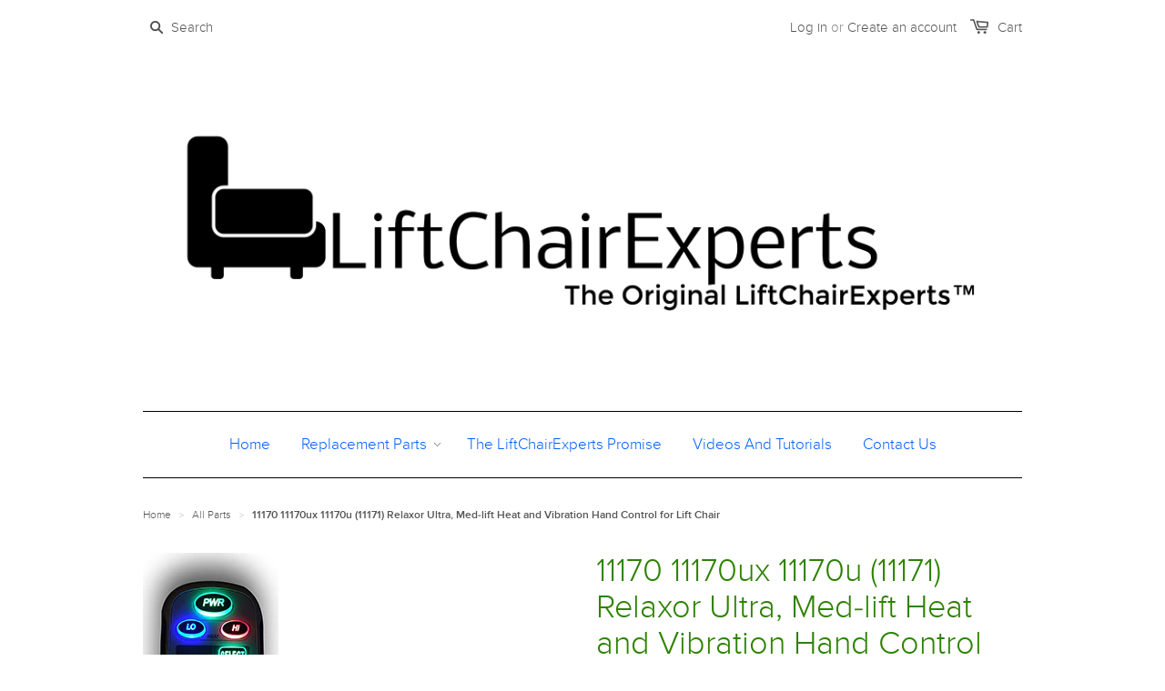

--- FILE ---
content_type: text/html; charset=utf-8
request_url: https://www.liftchairexperts.com/collections/all-parts/products/11170-11170ux-11170u-11171-relaxor-ultra-med-lift-heat-and-vibration-hand-control-for-lift-chair
body_size: 15922
content:
<!doctype html>
<!--[if lt IE 7]><html class="no-js ie6 oldie" lang="en"><![endif]-->
<!--[if IE 7]><html class="no-js ie7 oldie" lang="en"><![endif]-->
<!--[if IE 8]><html class="no-js ie8 oldie" lang="en"><![endif]-->
<!--[if gt IE 8]><!--><html class="no-js" lang="en"><!--<![endif]-->
<head>

  
  <link rel="shortcut icon" href="//www.liftchairexperts.com/cdn/shop/t/1/assets/favicon.png?v=120521134484774194481449864539" type="image/png" />
  

  <meta charset="utf-8" />
  <!--[if IE]><meta http-equiv='X-UA-Compatible' content='IE=edge,chrome=1' /><![endif]-->

  <title>
  11170 11170ux 11170u (11171) Relaxor Ultra, Med-lift Heat and Vibratio &ndash; LiftChairExperts
  </title>

  
  <meta name="description" content="This is a heat and vibration control only (does not operate the motors of the chair).  This 11170 Heat and Vibration hand control is used for most major Golden Lift Chairs and 95% of the time is exactly what you need for your Golden Technologies Lift Chair The control is also commonly used in Med Lift Chairs for the ma" />
  

  <meta name="viewport" content="width=device-width, initial-scale=1.0" />

  <link rel="canonical" href="https://www.liftchairexperts.com/products/11170-11170ux-11170u-11171-relaxor-ultra-med-lift-heat-and-vibration-hand-control-for-lift-chair" />

  


  <meta property="og:type" content="product" />
  <meta property="og:title" content="11170 11170ux 11170u (11171) Relaxor Ultra, Med-lift Heat and Vibration Hand Control for Lift Chair" />
  
  <meta property="og:image" content="http://www.liftchairexperts.com/cdn/shop/products/11170_Lit_SizeAdjust_for_frontpage_grande.png?v=1449972385" />
  <meta property="og:image:secure_url" content="https://www.liftchairexperts.com/cdn/shop/products/11170_Lit_SizeAdjust_for_frontpage_grande.png?v=1449972385" />
  
  <meta property="og:image" content="http://www.liftchairexperts.com/cdn/shop/products/11170_front_-_Copy_grande.jpg?v=1449972385" />
  <meta property="og:image:secure_url" content="https://www.liftchairexperts.com/cdn/shop/products/11170_front_-_Copy_grande.jpg?v=1449972385" />
  
  <meta property="og:image" content="http://www.liftchairexperts.com/cdn/shop/products/11170relaxor_-_Copy_grande.jpg?v=1449972385" />
  <meta property="og:image:secure_url" content="https://www.liftchairexperts.com/cdn/shop/products/11170relaxor_-_Copy_grande.jpg?v=1449972385" />
  
  <meta property="og:image" content="http://www.liftchairexperts.com/cdn/shop/products/11170_Back_Fotor_grande.jpg?v=1449972385" />
  <meta property="og:image:secure_url" content="https://www.liftchairexperts.com/cdn/shop/products/11170_Back_Fotor_grande.jpg?v=1449972385" />
  
  <meta property="og:price:amount" content="89.95" />
  <meta property="og:price:currency" content="USD" />



<meta property="og:description" content="This is a heat and vibration control only (does not operate the motors of the chair).  This 11170 Heat and Vibration hand control is used for most major Golden Lift Chairs and 95% of the time is exactly what you need for your Golden Technologies Lift Chair The control is also commonly used in Med Lift Chairs for the ma" />

<meta property="og:url" content="https://www.liftchairexperts.com/products/11170-11170ux-11170u-11171-relaxor-ultra-med-lift-heat-and-vibration-hand-control-for-lift-chair" />
<meta property="og:site_name" content="LiftChairExperts" />

  



  <meta name="twitter:site" content="@">


  <meta name="twitter:card" content="product">
  <meta name="twitter:title" content="11170 11170ux 11170u (11171) Relaxor Ultra, Med-lift Heat and Vibration Hand Control for Lift Chair">
  <meta name="twitter:description" content="This is a heat and vibration control only (does not operate the motors of the chair).  This 11170 Heat and Vibration hand control is used for most major Golden Lift Chairs and 95% of the time is exactly what you need for your Golden Technologies Lift Chair The control is also commonly used in Med Lift Chairs for the majority of their heat and massage Lift Chairs that have a separate control for the massage and another one for the chair lift The controller will have many different private label logos on it, but as long as the back say Model: 11170 OR 11170UX OR 11170U OR 11171, this is the correct heat and vibration lift chair or power recline chair remote for you This control has a total of 13 buttons Heat and Vibration Features Power button to turn">
  <meta name="twitter:image" content="https://www.liftchairexperts.com/cdn/shop/products/11170_Lit_SizeAdjust_for_frontpage_medium.png?v=1449972385">
  <meta name="twitter:image:width" content="240">
  <meta name="twitter:image:height" content="240">
  <meta name="twitter:label1" content="Price">
  <meta name="twitter:data1" content="$ 89.95 USD">
  
  <meta name="twitter:label2" content="Brand">
  <meta name="twitter:data2" content="Okin, Limoss, DeWert, TranQuilEase, Golden Technologies, Med Lift, Pride Mobility, Walmart Lift Chairs, Walgreens Lift Chairs, Etc...">
  


  <link rel="stylesheet" href="//maxcdn.bootstrapcdn.com/font-awesome/4.3.0/css/font-awesome.min.css">

  <link href="//www.liftchairexperts.com/cdn/shop/t/1/assets/styles.scss.css?v=48122129127031592931674769357" rel="stylesheet" type="text/css" media="all" />
  <link href="//www.liftchairexperts.com/cdn/shop/t/1/assets/social-buttons.scss.css?v=22330848448740997151674769357" rel="stylesheet" type="text/css" media="all" />

  
  
  <script src="//www.liftchairexperts.com/cdn/shop/t/1/assets/html5shiv.js?v=107268875627107148941430948200" type="text/javascript"></script>

  <script>window.performance && window.performance.mark && window.performance.mark('shopify.content_for_header.start');</script><meta id="shopify-digital-wallet" name="shopify-digital-wallet" content="/8578884/digital_wallets/dialog">
<meta name="shopify-checkout-api-token" content="7b3a04bd0dbf7496bf72133487ecdf51">
<meta id="in-context-paypal-metadata" data-shop-id="8578884" data-venmo-supported="true" data-environment="production" data-locale="en_US" data-paypal-v4="true" data-currency="USD">
<link rel="alternate" type="application/json+oembed" href="https://www.liftchairexperts.com/products/11170-11170ux-11170u-11171-relaxor-ultra-med-lift-heat-and-vibration-hand-control-for-lift-chair.oembed">
<script async="async" src="/checkouts/internal/preloads.js?locale=en-US"></script>
<link rel="preconnect" href="https://shop.app" crossorigin="anonymous">
<script async="async" src="https://shop.app/checkouts/internal/preloads.js?locale=en-US&shop_id=8578884" crossorigin="anonymous"></script>
<script id="shopify-features" type="application/json">{"accessToken":"7b3a04bd0dbf7496bf72133487ecdf51","betas":["rich-media-storefront-analytics"],"domain":"www.liftchairexperts.com","predictiveSearch":true,"shopId":8578884,"locale":"en"}</script>
<script>var Shopify = Shopify || {};
Shopify.shop = "liftchairexperts.myshopify.com";
Shopify.locale = "en";
Shopify.currency = {"active":"USD","rate":"1.0"};
Shopify.country = "US";
Shopify.theme = {"name":"launchpad-star","id":18069057,"schema_name":null,"schema_version":null,"theme_store_id":null,"role":"main"};
Shopify.theme.handle = "null";
Shopify.theme.style = {"id":null,"handle":null};
Shopify.cdnHost = "www.liftchairexperts.com/cdn";
Shopify.routes = Shopify.routes || {};
Shopify.routes.root = "/";</script>
<script type="module">!function(o){(o.Shopify=o.Shopify||{}).modules=!0}(window);</script>
<script>!function(o){function n(){var o=[];function n(){o.push(Array.prototype.slice.apply(arguments))}return n.q=o,n}var t=o.Shopify=o.Shopify||{};t.loadFeatures=n(),t.autoloadFeatures=n()}(window);</script>
<script>
  window.ShopifyPay = window.ShopifyPay || {};
  window.ShopifyPay.apiHost = "shop.app\/pay";
  window.ShopifyPay.redirectState = null;
</script>
<script id="shop-js-analytics" type="application/json">{"pageType":"product"}</script>
<script defer="defer" async type="module" src="//www.liftchairexperts.com/cdn/shopifycloud/shop-js/modules/v2/client.init-shop-cart-sync_C5BV16lS.en.esm.js"></script>
<script defer="defer" async type="module" src="//www.liftchairexperts.com/cdn/shopifycloud/shop-js/modules/v2/chunk.common_CygWptCX.esm.js"></script>
<script type="module">
  await import("//www.liftchairexperts.com/cdn/shopifycloud/shop-js/modules/v2/client.init-shop-cart-sync_C5BV16lS.en.esm.js");
await import("//www.liftchairexperts.com/cdn/shopifycloud/shop-js/modules/v2/chunk.common_CygWptCX.esm.js");

  window.Shopify.SignInWithShop?.initShopCartSync?.({"fedCMEnabled":true,"windoidEnabled":true});

</script>
<script>
  window.Shopify = window.Shopify || {};
  if (!window.Shopify.featureAssets) window.Shopify.featureAssets = {};
  window.Shopify.featureAssets['shop-js'] = {"shop-cart-sync":["modules/v2/client.shop-cart-sync_ZFArdW7E.en.esm.js","modules/v2/chunk.common_CygWptCX.esm.js"],"init-fed-cm":["modules/v2/client.init-fed-cm_CmiC4vf6.en.esm.js","modules/v2/chunk.common_CygWptCX.esm.js"],"shop-button":["modules/v2/client.shop-button_tlx5R9nI.en.esm.js","modules/v2/chunk.common_CygWptCX.esm.js"],"shop-cash-offers":["modules/v2/client.shop-cash-offers_DOA2yAJr.en.esm.js","modules/v2/chunk.common_CygWptCX.esm.js","modules/v2/chunk.modal_D71HUcav.esm.js"],"init-windoid":["modules/v2/client.init-windoid_sURxWdc1.en.esm.js","modules/v2/chunk.common_CygWptCX.esm.js"],"shop-toast-manager":["modules/v2/client.shop-toast-manager_ClPi3nE9.en.esm.js","modules/v2/chunk.common_CygWptCX.esm.js"],"init-shop-email-lookup-coordinator":["modules/v2/client.init-shop-email-lookup-coordinator_B8hsDcYM.en.esm.js","modules/v2/chunk.common_CygWptCX.esm.js"],"init-shop-cart-sync":["modules/v2/client.init-shop-cart-sync_C5BV16lS.en.esm.js","modules/v2/chunk.common_CygWptCX.esm.js"],"avatar":["modules/v2/client.avatar_BTnouDA3.en.esm.js"],"pay-button":["modules/v2/client.pay-button_FdsNuTd3.en.esm.js","modules/v2/chunk.common_CygWptCX.esm.js"],"init-customer-accounts":["modules/v2/client.init-customer-accounts_DxDtT_ad.en.esm.js","modules/v2/client.shop-login-button_C5VAVYt1.en.esm.js","modules/v2/chunk.common_CygWptCX.esm.js","modules/v2/chunk.modal_D71HUcav.esm.js"],"init-shop-for-new-customer-accounts":["modules/v2/client.init-shop-for-new-customer-accounts_ChsxoAhi.en.esm.js","modules/v2/client.shop-login-button_C5VAVYt1.en.esm.js","modules/v2/chunk.common_CygWptCX.esm.js","modules/v2/chunk.modal_D71HUcav.esm.js"],"shop-login-button":["modules/v2/client.shop-login-button_C5VAVYt1.en.esm.js","modules/v2/chunk.common_CygWptCX.esm.js","modules/v2/chunk.modal_D71HUcav.esm.js"],"init-customer-accounts-sign-up":["modules/v2/client.init-customer-accounts-sign-up_CPSyQ0Tj.en.esm.js","modules/v2/client.shop-login-button_C5VAVYt1.en.esm.js","modules/v2/chunk.common_CygWptCX.esm.js","modules/v2/chunk.modal_D71HUcav.esm.js"],"shop-follow-button":["modules/v2/client.shop-follow-button_Cva4Ekp9.en.esm.js","modules/v2/chunk.common_CygWptCX.esm.js","modules/v2/chunk.modal_D71HUcav.esm.js"],"checkout-modal":["modules/v2/client.checkout-modal_BPM8l0SH.en.esm.js","modules/v2/chunk.common_CygWptCX.esm.js","modules/v2/chunk.modal_D71HUcav.esm.js"],"lead-capture":["modules/v2/client.lead-capture_Bi8yE_yS.en.esm.js","modules/v2/chunk.common_CygWptCX.esm.js","modules/v2/chunk.modal_D71HUcav.esm.js"],"shop-login":["modules/v2/client.shop-login_D6lNrXab.en.esm.js","modules/v2/chunk.common_CygWptCX.esm.js","modules/v2/chunk.modal_D71HUcav.esm.js"],"payment-terms":["modules/v2/client.payment-terms_CZxnsJam.en.esm.js","modules/v2/chunk.common_CygWptCX.esm.js","modules/v2/chunk.modal_D71HUcav.esm.js"]};
</script>
<script>(function() {
  var isLoaded = false;
  function asyncLoad() {
    if (isLoaded) return;
    isLoaded = true;
    var urls = ["\/\/d1liekpayvooaz.cloudfront.net\/apps\/customizery\/customizery.js?shop=liftchairexperts.myshopify.com"];
    for (var i = 0; i < urls.length; i++) {
      var s = document.createElement('script');
      s.type = 'text/javascript';
      s.async = true;
      s.src = urls[i];
      var x = document.getElementsByTagName('script')[0];
      x.parentNode.insertBefore(s, x);
    }
  };
  if(window.attachEvent) {
    window.attachEvent('onload', asyncLoad);
  } else {
    window.addEventListener('load', asyncLoad, false);
  }
})();</script>
<script id="__st">var __st={"a":8578884,"offset":-25200,"reqid":"347738f2-e073-4666-bcc3-9a667b3d1267-1768736518","pageurl":"www.liftchairexperts.com\/collections\/all-parts\/products\/11170-11170ux-11170u-11171-relaxor-ultra-med-lift-heat-and-vibration-hand-control-for-lift-chair","u":"acef66a9e311","p":"product","rtyp":"product","rid":3681913153};</script>
<script>window.ShopifyPaypalV4VisibilityTracking = true;</script>
<script id="captcha-bootstrap">!function(){'use strict';const t='contact',e='account',n='new_comment',o=[[t,t],['blogs',n],['comments',n],[t,'customer']],c=[[e,'customer_login'],[e,'guest_login'],[e,'recover_customer_password'],[e,'create_customer']],r=t=>t.map((([t,e])=>`form[action*='/${t}']:not([data-nocaptcha='true']) input[name='form_type'][value='${e}']`)).join(','),a=t=>()=>t?[...document.querySelectorAll(t)].map((t=>t.form)):[];function s(){const t=[...o],e=r(t);return a(e)}const i='password',u='form_key',d=['recaptcha-v3-token','g-recaptcha-response','h-captcha-response',i],f=()=>{try{return window.sessionStorage}catch{return}},m='__shopify_v',_=t=>t.elements[u];function p(t,e,n=!1){try{const o=window.sessionStorage,c=JSON.parse(o.getItem(e)),{data:r}=function(t){const{data:e,action:n}=t;return t[m]||n?{data:e,action:n}:{data:t,action:n}}(c);for(const[e,n]of Object.entries(r))t.elements[e]&&(t.elements[e].value=n);n&&o.removeItem(e)}catch(o){console.error('form repopulation failed',{error:o})}}const l='form_type',E='cptcha';function T(t){t.dataset[E]=!0}const w=window,h=w.document,L='Shopify',v='ce_forms',y='captcha';let A=!1;((t,e)=>{const n=(g='f06e6c50-85a8-45c8-87d0-21a2b65856fe',I='https://cdn.shopify.com/shopifycloud/storefront-forms-hcaptcha/ce_storefront_forms_captcha_hcaptcha.v1.5.2.iife.js',D={infoText:'Protected by hCaptcha',privacyText:'Privacy',termsText:'Terms'},(t,e,n)=>{const o=w[L][v],c=o.bindForm;if(c)return c(t,g,e,D).then(n);var r;o.q.push([[t,g,e,D],n]),r=I,A||(h.body.append(Object.assign(h.createElement('script'),{id:'captcha-provider',async:!0,src:r})),A=!0)});var g,I,D;w[L]=w[L]||{},w[L][v]=w[L][v]||{},w[L][v].q=[],w[L][y]=w[L][y]||{},w[L][y].protect=function(t,e){n(t,void 0,e),T(t)},Object.freeze(w[L][y]),function(t,e,n,w,h,L){const[v,y,A,g]=function(t,e,n){const i=e?o:[],u=t?c:[],d=[...i,...u],f=r(d),m=r(i),_=r(d.filter((([t,e])=>n.includes(e))));return[a(f),a(m),a(_),s()]}(w,h,L),I=t=>{const e=t.target;return e instanceof HTMLFormElement?e:e&&e.form},D=t=>v().includes(t);t.addEventListener('submit',(t=>{const e=I(t);if(!e)return;const n=D(e)&&!e.dataset.hcaptchaBound&&!e.dataset.recaptchaBound,o=_(e),c=g().includes(e)&&(!o||!o.value);(n||c)&&t.preventDefault(),c&&!n&&(function(t){try{if(!f())return;!function(t){const e=f();if(!e)return;const n=_(t);if(!n)return;const o=n.value;o&&e.removeItem(o)}(t);const e=Array.from(Array(32),(()=>Math.random().toString(36)[2])).join('');!function(t,e){_(t)||t.append(Object.assign(document.createElement('input'),{type:'hidden',name:u})),t.elements[u].value=e}(t,e),function(t,e){const n=f();if(!n)return;const o=[...t.querySelectorAll(`input[type='${i}']`)].map((({name:t})=>t)),c=[...d,...o],r={};for(const[a,s]of new FormData(t).entries())c.includes(a)||(r[a]=s);n.setItem(e,JSON.stringify({[m]:1,action:t.action,data:r}))}(t,e)}catch(e){console.error('failed to persist form',e)}}(e),e.submit())}));const S=(t,e)=>{t&&!t.dataset[E]&&(n(t,e.some((e=>e===t))),T(t))};for(const o of['focusin','change'])t.addEventListener(o,(t=>{const e=I(t);D(e)&&S(e,y())}));const B=e.get('form_key'),M=e.get(l),P=B&&M;t.addEventListener('DOMContentLoaded',(()=>{const t=y();if(P)for(const e of t)e.elements[l].value===M&&p(e,B);[...new Set([...A(),...v().filter((t=>'true'===t.dataset.shopifyCaptcha))])].forEach((e=>S(e,t)))}))}(h,new URLSearchParams(w.location.search),n,t,e,['guest_login'])})(!0,!0)}();</script>
<script integrity="sha256-4kQ18oKyAcykRKYeNunJcIwy7WH5gtpwJnB7kiuLZ1E=" data-source-attribution="shopify.loadfeatures" defer="defer" src="//www.liftchairexperts.com/cdn/shopifycloud/storefront/assets/storefront/load_feature-a0a9edcb.js" crossorigin="anonymous"></script>
<script crossorigin="anonymous" defer="defer" src="//www.liftchairexperts.com/cdn/shopifycloud/storefront/assets/shopify_pay/storefront-65b4c6d7.js?v=20250812"></script>
<script data-source-attribution="shopify.dynamic_checkout.dynamic.init">var Shopify=Shopify||{};Shopify.PaymentButton=Shopify.PaymentButton||{isStorefrontPortableWallets:!0,init:function(){window.Shopify.PaymentButton.init=function(){};var t=document.createElement("script");t.src="https://www.liftchairexperts.com/cdn/shopifycloud/portable-wallets/latest/portable-wallets.en.js",t.type="module",document.head.appendChild(t)}};
</script>
<script data-source-attribution="shopify.dynamic_checkout.buyer_consent">
  function portableWalletsHideBuyerConsent(e){var t=document.getElementById("shopify-buyer-consent"),n=document.getElementById("shopify-subscription-policy-button");t&&n&&(t.classList.add("hidden"),t.setAttribute("aria-hidden","true"),n.removeEventListener("click",e))}function portableWalletsShowBuyerConsent(e){var t=document.getElementById("shopify-buyer-consent"),n=document.getElementById("shopify-subscription-policy-button");t&&n&&(t.classList.remove("hidden"),t.removeAttribute("aria-hidden"),n.addEventListener("click",e))}window.Shopify?.PaymentButton&&(window.Shopify.PaymentButton.hideBuyerConsent=portableWalletsHideBuyerConsent,window.Shopify.PaymentButton.showBuyerConsent=portableWalletsShowBuyerConsent);
</script>
<script data-source-attribution="shopify.dynamic_checkout.cart.bootstrap">document.addEventListener("DOMContentLoaded",(function(){function t(){return document.querySelector("shopify-accelerated-checkout-cart, shopify-accelerated-checkout")}if(t())Shopify.PaymentButton.init();else{new MutationObserver((function(e,n){t()&&(Shopify.PaymentButton.init(),n.disconnect())})).observe(document.body,{childList:!0,subtree:!0})}}));
</script>
<link id="shopify-accelerated-checkout-styles" rel="stylesheet" media="screen" href="https://www.liftchairexperts.com/cdn/shopifycloud/portable-wallets/latest/accelerated-checkout-backwards-compat.css" crossorigin="anonymous">
<style id="shopify-accelerated-checkout-cart">
        #shopify-buyer-consent {
  margin-top: 1em;
  display: inline-block;
  width: 100%;
}

#shopify-buyer-consent.hidden {
  display: none;
}

#shopify-subscription-policy-button {
  background: none;
  border: none;
  padding: 0;
  text-decoration: underline;
  font-size: inherit;
  cursor: pointer;
}

#shopify-subscription-policy-button::before {
  box-shadow: none;
}

      </style>

<script>window.performance && window.performance.mark && window.performance.mark('shopify.content_for_header.end');</script>

  <script src="//ajax.googleapis.com/ajax/libs/jquery/1.9.1/jquery.min.js" type="text/javascript"></script>
  <script src="//www.liftchairexperts.com/cdn/shop/t/1/assets/jquery-migrate-1.2.0.min.js?v=151440869064874006631430948201" type="text/javascript"></script>

  <script src="//www.liftchairexperts.com/cdn/shopifycloud/storefront/assets/themes_support/option_selection-b017cd28.js" type="text/javascript"></script>
  <script src="//www.liftchairexperts.com/cdn/shopifycloud/storefront/assets/themes_support/api.jquery-7ab1a3a4.js" type="text/javascript"></script>

  
  <script src="//www.liftchairexperts.com/cdn/shop/t/1/assets/scripts.js?v=51007149272763017151449704817" type="text/javascript"></script>
  <script src="//www.liftchairexperts.com/cdn/shop/t/1/assets/social-buttons.js?v=11321258142971877191430948204" type="text/javascript"></script>

<link href="https://monorail-edge.shopifysvc.com" rel="dns-prefetch">
<script>(function(){if ("sendBeacon" in navigator && "performance" in window) {try {var session_token_from_headers = performance.getEntriesByType('navigation')[0].serverTiming.find(x => x.name == '_s').description;} catch {var session_token_from_headers = undefined;}var session_cookie_matches = document.cookie.match(/_shopify_s=([^;]*)/);var session_token_from_cookie = session_cookie_matches && session_cookie_matches.length === 2 ? session_cookie_matches[1] : "";var session_token = session_token_from_headers || session_token_from_cookie || "";function handle_abandonment_event(e) {var entries = performance.getEntries().filter(function(entry) {return /monorail-edge.shopifysvc.com/.test(entry.name);});if (!window.abandonment_tracked && entries.length === 0) {window.abandonment_tracked = true;var currentMs = Date.now();var navigation_start = performance.timing.navigationStart;var payload = {shop_id: 8578884,url: window.location.href,navigation_start,duration: currentMs - navigation_start,session_token,page_type: "product"};window.navigator.sendBeacon("https://monorail-edge.shopifysvc.com/v1/produce", JSON.stringify({schema_id: "online_store_buyer_site_abandonment/1.1",payload: payload,metadata: {event_created_at_ms: currentMs,event_sent_at_ms: currentMs}}));}}window.addEventListener('pagehide', handle_abandonment_event);}}());</script>
<script id="web-pixels-manager-setup">(function e(e,d,r,n,o){if(void 0===o&&(o={}),!Boolean(null===(a=null===(i=window.Shopify)||void 0===i?void 0:i.analytics)||void 0===a?void 0:a.replayQueue)){var i,a;window.Shopify=window.Shopify||{};var t=window.Shopify;t.analytics=t.analytics||{};var s=t.analytics;s.replayQueue=[],s.publish=function(e,d,r){return s.replayQueue.push([e,d,r]),!0};try{self.performance.mark("wpm:start")}catch(e){}var l=function(){var e={modern:/Edge?\/(1{2}[4-9]|1[2-9]\d|[2-9]\d{2}|\d{4,})\.\d+(\.\d+|)|Firefox\/(1{2}[4-9]|1[2-9]\d|[2-9]\d{2}|\d{4,})\.\d+(\.\d+|)|Chrom(ium|e)\/(9{2}|\d{3,})\.\d+(\.\d+|)|(Maci|X1{2}).+ Version\/(15\.\d+|(1[6-9]|[2-9]\d|\d{3,})\.\d+)([,.]\d+|)( \(\w+\)|)( Mobile\/\w+|) Safari\/|Chrome.+OPR\/(9{2}|\d{3,})\.\d+\.\d+|(CPU[ +]OS|iPhone[ +]OS|CPU[ +]iPhone|CPU IPhone OS|CPU iPad OS)[ +]+(15[._]\d+|(1[6-9]|[2-9]\d|\d{3,})[._]\d+)([._]\d+|)|Android:?[ /-](13[3-9]|1[4-9]\d|[2-9]\d{2}|\d{4,})(\.\d+|)(\.\d+|)|Android.+Firefox\/(13[5-9]|1[4-9]\d|[2-9]\d{2}|\d{4,})\.\d+(\.\d+|)|Android.+Chrom(ium|e)\/(13[3-9]|1[4-9]\d|[2-9]\d{2}|\d{4,})\.\d+(\.\d+|)|SamsungBrowser\/([2-9]\d|\d{3,})\.\d+/,legacy:/Edge?\/(1[6-9]|[2-9]\d|\d{3,})\.\d+(\.\d+|)|Firefox\/(5[4-9]|[6-9]\d|\d{3,})\.\d+(\.\d+|)|Chrom(ium|e)\/(5[1-9]|[6-9]\d|\d{3,})\.\d+(\.\d+|)([\d.]+$|.*Safari\/(?![\d.]+ Edge\/[\d.]+$))|(Maci|X1{2}).+ Version\/(10\.\d+|(1[1-9]|[2-9]\d|\d{3,})\.\d+)([,.]\d+|)( \(\w+\)|)( Mobile\/\w+|) Safari\/|Chrome.+OPR\/(3[89]|[4-9]\d|\d{3,})\.\d+\.\d+|(CPU[ +]OS|iPhone[ +]OS|CPU[ +]iPhone|CPU IPhone OS|CPU iPad OS)[ +]+(10[._]\d+|(1[1-9]|[2-9]\d|\d{3,})[._]\d+)([._]\d+|)|Android:?[ /-](13[3-9]|1[4-9]\d|[2-9]\d{2}|\d{4,})(\.\d+|)(\.\d+|)|Mobile Safari.+OPR\/([89]\d|\d{3,})\.\d+\.\d+|Android.+Firefox\/(13[5-9]|1[4-9]\d|[2-9]\d{2}|\d{4,})\.\d+(\.\d+|)|Android.+Chrom(ium|e)\/(13[3-9]|1[4-9]\d|[2-9]\d{2}|\d{4,})\.\d+(\.\d+|)|Android.+(UC? ?Browser|UCWEB|U3)[ /]?(15\.([5-9]|\d{2,})|(1[6-9]|[2-9]\d|\d{3,})\.\d+)\.\d+|SamsungBrowser\/(5\.\d+|([6-9]|\d{2,})\.\d+)|Android.+MQ{2}Browser\/(14(\.(9|\d{2,})|)|(1[5-9]|[2-9]\d|\d{3,})(\.\d+|))(\.\d+|)|K[Aa][Ii]OS\/(3\.\d+|([4-9]|\d{2,})\.\d+)(\.\d+|)/},d=e.modern,r=e.legacy,n=navigator.userAgent;return n.match(d)?"modern":n.match(r)?"legacy":"unknown"}(),u="modern"===l?"modern":"legacy",c=(null!=n?n:{modern:"",legacy:""})[u],f=function(e){return[e.baseUrl,"/wpm","/b",e.hashVersion,"modern"===e.buildTarget?"m":"l",".js"].join("")}({baseUrl:d,hashVersion:r,buildTarget:u}),m=function(e){var d=e.version,r=e.bundleTarget,n=e.surface,o=e.pageUrl,i=e.monorailEndpoint;return{emit:function(e){var a=e.status,t=e.errorMsg,s=(new Date).getTime(),l=JSON.stringify({metadata:{event_sent_at_ms:s},events:[{schema_id:"web_pixels_manager_load/3.1",payload:{version:d,bundle_target:r,page_url:o,status:a,surface:n,error_msg:t},metadata:{event_created_at_ms:s}}]});if(!i)return console&&console.warn&&console.warn("[Web Pixels Manager] No Monorail endpoint provided, skipping logging."),!1;try{return self.navigator.sendBeacon.bind(self.navigator)(i,l)}catch(e){}var u=new XMLHttpRequest;try{return u.open("POST",i,!0),u.setRequestHeader("Content-Type","text/plain"),u.send(l),!0}catch(e){return console&&console.warn&&console.warn("[Web Pixels Manager] Got an unhandled error while logging to Monorail."),!1}}}}({version:r,bundleTarget:l,surface:e.surface,pageUrl:self.location.href,monorailEndpoint:e.monorailEndpoint});try{o.browserTarget=l,function(e){var d=e.src,r=e.async,n=void 0===r||r,o=e.onload,i=e.onerror,a=e.sri,t=e.scriptDataAttributes,s=void 0===t?{}:t,l=document.createElement("script"),u=document.querySelector("head"),c=document.querySelector("body");if(l.async=n,l.src=d,a&&(l.integrity=a,l.crossOrigin="anonymous"),s)for(var f in s)if(Object.prototype.hasOwnProperty.call(s,f))try{l.dataset[f]=s[f]}catch(e){}if(o&&l.addEventListener("load",o),i&&l.addEventListener("error",i),u)u.appendChild(l);else{if(!c)throw new Error("Did not find a head or body element to append the script");c.appendChild(l)}}({src:f,async:!0,onload:function(){if(!function(){var e,d;return Boolean(null===(d=null===(e=window.Shopify)||void 0===e?void 0:e.analytics)||void 0===d?void 0:d.initialized)}()){var d=window.webPixelsManager.init(e)||void 0;if(d){var r=window.Shopify.analytics;r.replayQueue.forEach((function(e){var r=e[0],n=e[1],o=e[2];d.publishCustomEvent(r,n,o)})),r.replayQueue=[],r.publish=d.publishCustomEvent,r.visitor=d.visitor,r.initialized=!0}}},onerror:function(){return m.emit({status:"failed",errorMsg:"".concat(f," has failed to load")})},sri:function(e){var d=/^sha384-[A-Za-z0-9+/=]+$/;return"string"==typeof e&&d.test(e)}(c)?c:"",scriptDataAttributes:o}),m.emit({status:"loading"})}catch(e){m.emit({status:"failed",errorMsg:(null==e?void 0:e.message)||"Unknown error"})}}})({shopId: 8578884,storefrontBaseUrl: "https://www.liftchairexperts.com",extensionsBaseUrl: "https://extensions.shopifycdn.com/cdn/shopifycloud/web-pixels-manager",monorailEndpoint: "https://monorail-edge.shopifysvc.com/unstable/produce_batch",surface: "storefront-renderer",enabledBetaFlags: ["2dca8a86"],webPixelsConfigList: [{"id":"85491767","eventPayloadVersion":"v1","runtimeContext":"LAX","scriptVersion":"1","type":"CUSTOM","privacyPurposes":["ANALYTICS"],"name":"Google Analytics tag (migrated)"},{"id":"shopify-app-pixel","configuration":"{}","eventPayloadVersion":"v1","runtimeContext":"STRICT","scriptVersion":"0450","apiClientId":"shopify-pixel","type":"APP","privacyPurposes":["ANALYTICS","MARKETING"]},{"id":"shopify-custom-pixel","eventPayloadVersion":"v1","runtimeContext":"LAX","scriptVersion":"0450","apiClientId":"shopify-pixel","type":"CUSTOM","privacyPurposes":["ANALYTICS","MARKETING"]}],isMerchantRequest: false,initData: {"shop":{"name":"LiftChairExperts","paymentSettings":{"currencyCode":"USD"},"myshopifyDomain":"liftchairexperts.myshopify.com","countryCode":"US","storefrontUrl":"https:\/\/www.liftchairexperts.com"},"customer":null,"cart":null,"checkout":null,"productVariants":[{"price":{"amount":89.95,"currencyCode":"USD"},"product":{"title":"11170 11170ux 11170u (11171) Relaxor Ultra, Med-lift Heat and Vibration Hand Control for Lift Chair","vendor":"Okin, Limoss, DeWert, TranQuilEase, Golden Technologies, Med Lift, Pride Mobility, Walmart Lift Chairs, Walgreens Lift Chairs, Etc...","id":"3681913153","untranslatedTitle":"11170 11170ux 11170u (11171) Relaxor Ultra, Med-lift Heat and Vibration Hand Control for Lift Chair","url":"\/products\/11170-11170ux-11170u-11171-relaxor-ultra-med-lift-heat-and-vibration-hand-control-for-lift-chair","type":"Lift Chair \/ Power Recline Couch Replacement Hand Control"},"id":"10750232705","image":{"src":"\/\/www.liftchairexperts.com\/cdn\/shop\/products\/11170_Lit_SizeAdjust_for_frontpage.png?v=1449972385"},"sku":"11170H\u0026M","title":"Default Title","untranslatedTitle":"Default Title"}],"purchasingCompany":null},},"https://www.liftchairexperts.com/cdn","fcfee988w5aeb613cpc8e4bc33m6693e112",{"modern":"","legacy":""},{"shopId":"8578884","storefrontBaseUrl":"https:\/\/www.liftchairexperts.com","extensionBaseUrl":"https:\/\/extensions.shopifycdn.com\/cdn\/shopifycloud\/web-pixels-manager","surface":"storefront-renderer","enabledBetaFlags":"[\"2dca8a86\"]","isMerchantRequest":"false","hashVersion":"fcfee988w5aeb613cpc8e4bc33m6693e112","publish":"custom","events":"[[\"page_viewed\",{}],[\"product_viewed\",{\"productVariant\":{\"price\":{\"amount\":89.95,\"currencyCode\":\"USD\"},\"product\":{\"title\":\"11170 11170ux 11170u (11171) Relaxor Ultra, Med-lift Heat and Vibration Hand Control for Lift Chair\",\"vendor\":\"Okin, Limoss, DeWert, TranQuilEase, Golden Technologies, Med Lift, Pride Mobility, Walmart Lift Chairs, Walgreens Lift Chairs, Etc...\",\"id\":\"3681913153\",\"untranslatedTitle\":\"11170 11170ux 11170u (11171) Relaxor Ultra, Med-lift Heat and Vibration Hand Control for Lift Chair\",\"url\":\"\/products\/11170-11170ux-11170u-11171-relaxor-ultra-med-lift-heat-and-vibration-hand-control-for-lift-chair\",\"type\":\"Lift Chair \/ Power Recline Couch Replacement Hand Control\"},\"id\":\"10750232705\",\"image\":{\"src\":\"\/\/www.liftchairexperts.com\/cdn\/shop\/products\/11170_Lit_SizeAdjust_for_frontpage.png?v=1449972385\"},\"sku\":\"11170H\u0026M\",\"title\":\"Default Title\",\"untranslatedTitle\":\"Default Title\"}}]]"});</script><script>
  window.ShopifyAnalytics = window.ShopifyAnalytics || {};
  window.ShopifyAnalytics.meta = window.ShopifyAnalytics.meta || {};
  window.ShopifyAnalytics.meta.currency = 'USD';
  var meta = {"product":{"id":3681913153,"gid":"gid:\/\/shopify\/Product\/3681913153","vendor":"Okin, Limoss, DeWert, TranQuilEase, Golden Technologies, Med Lift, Pride Mobility, Walmart Lift Chairs, Walgreens Lift Chairs, Etc...","type":"Lift Chair \/ Power Recline Couch Replacement Hand Control","handle":"11170-11170ux-11170u-11171-relaxor-ultra-med-lift-heat-and-vibration-hand-control-for-lift-chair","variants":[{"id":10750232705,"price":8995,"name":"11170 11170ux 11170u (11171) Relaxor Ultra, Med-lift Heat and Vibration Hand Control for Lift Chair","public_title":null,"sku":"11170H\u0026M"}],"remote":false},"page":{"pageType":"product","resourceType":"product","resourceId":3681913153,"requestId":"347738f2-e073-4666-bcc3-9a667b3d1267-1768736518"}};
  for (var attr in meta) {
    window.ShopifyAnalytics.meta[attr] = meta[attr];
  }
</script>
<script class="analytics">
  (function () {
    var customDocumentWrite = function(content) {
      var jquery = null;

      if (window.jQuery) {
        jquery = window.jQuery;
      } else if (window.Checkout && window.Checkout.$) {
        jquery = window.Checkout.$;
      }

      if (jquery) {
        jquery('body').append(content);
      }
    };

    var hasLoggedConversion = function(token) {
      if (token) {
        return document.cookie.indexOf('loggedConversion=' + token) !== -1;
      }
      return false;
    }

    var setCookieIfConversion = function(token) {
      if (token) {
        var twoMonthsFromNow = new Date(Date.now());
        twoMonthsFromNow.setMonth(twoMonthsFromNow.getMonth() + 2);

        document.cookie = 'loggedConversion=' + token + '; expires=' + twoMonthsFromNow;
      }
    }

    var trekkie = window.ShopifyAnalytics.lib = window.trekkie = window.trekkie || [];
    if (trekkie.integrations) {
      return;
    }
    trekkie.methods = [
      'identify',
      'page',
      'ready',
      'track',
      'trackForm',
      'trackLink'
    ];
    trekkie.factory = function(method) {
      return function() {
        var args = Array.prototype.slice.call(arguments);
        args.unshift(method);
        trekkie.push(args);
        return trekkie;
      };
    };
    for (var i = 0; i < trekkie.methods.length; i++) {
      var key = trekkie.methods[i];
      trekkie[key] = trekkie.factory(key);
    }
    trekkie.load = function(config) {
      trekkie.config = config || {};
      trekkie.config.initialDocumentCookie = document.cookie;
      var first = document.getElementsByTagName('script')[0];
      var script = document.createElement('script');
      script.type = 'text/javascript';
      script.onerror = function(e) {
        var scriptFallback = document.createElement('script');
        scriptFallback.type = 'text/javascript';
        scriptFallback.onerror = function(error) {
                var Monorail = {
      produce: function produce(monorailDomain, schemaId, payload) {
        var currentMs = new Date().getTime();
        var event = {
          schema_id: schemaId,
          payload: payload,
          metadata: {
            event_created_at_ms: currentMs,
            event_sent_at_ms: currentMs
          }
        };
        return Monorail.sendRequest("https://" + monorailDomain + "/v1/produce", JSON.stringify(event));
      },
      sendRequest: function sendRequest(endpointUrl, payload) {
        // Try the sendBeacon API
        if (window && window.navigator && typeof window.navigator.sendBeacon === 'function' && typeof window.Blob === 'function' && !Monorail.isIos12()) {
          var blobData = new window.Blob([payload], {
            type: 'text/plain'
          });

          if (window.navigator.sendBeacon(endpointUrl, blobData)) {
            return true;
          } // sendBeacon was not successful

        } // XHR beacon

        var xhr = new XMLHttpRequest();

        try {
          xhr.open('POST', endpointUrl);
          xhr.setRequestHeader('Content-Type', 'text/plain');
          xhr.send(payload);
        } catch (e) {
          console.log(e);
        }

        return false;
      },
      isIos12: function isIos12() {
        return window.navigator.userAgent.lastIndexOf('iPhone; CPU iPhone OS 12_') !== -1 || window.navigator.userAgent.lastIndexOf('iPad; CPU OS 12_') !== -1;
      }
    };
    Monorail.produce('monorail-edge.shopifysvc.com',
      'trekkie_storefront_load_errors/1.1',
      {shop_id: 8578884,
      theme_id: 18069057,
      app_name: "storefront",
      context_url: window.location.href,
      source_url: "//www.liftchairexperts.com/cdn/s/trekkie.storefront.cd680fe47e6c39ca5d5df5f0a32d569bc48c0f27.min.js"});

        };
        scriptFallback.async = true;
        scriptFallback.src = '//www.liftchairexperts.com/cdn/s/trekkie.storefront.cd680fe47e6c39ca5d5df5f0a32d569bc48c0f27.min.js';
        first.parentNode.insertBefore(scriptFallback, first);
      };
      script.async = true;
      script.src = '//www.liftchairexperts.com/cdn/s/trekkie.storefront.cd680fe47e6c39ca5d5df5f0a32d569bc48c0f27.min.js';
      first.parentNode.insertBefore(script, first);
    };
    trekkie.load(
      {"Trekkie":{"appName":"storefront","development":false,"defaultAttributes":{"shopId":8578884,"isMerchantRequest":null,"themeId":18069057,"themeCityHash":"9347787876463180404","contentLanguage":"en","currency":"USD","eventMetadataId":"1f93f6c6-e853-431c-8950-e066a658808d"},"isServerSideCookieWritingEnabled":true,"monorailRegion":"shop_domain","enabledBetaFlags":["65f19447"]},"Session Attribution":{},"S2S":{"facebookCapiEnabled":false,"source":"trekkie-storefront-renderer","apiClientId":580111}}
    );

    var loaded = false;
    trekkie.ready(function() {
      if (loaded) return;
      loaded = true;

      window.ShopifyAnalytics.lib = window.trekkie;

      var originalDocumentWrite = document.write;
      document.write = customDocumentWrite;
      try { window.ShopifyAnalytics.merchantGoogleAnalytics.call(this); } catch(error) {};
      document.write = originalDocumentWrite;

      window.ShopifyAnalytics.lib.page(null,{"pageType":"product","resourceType":"product","resourceId":3681913153,"requestId":"347738f2-e073-4666-bcc3-9a667b3d1267-1768736518","shopifyEmitted":true});

      var match = window.location.pathname.match(/checkouts\/(.+)\/(thank_you|post_purchase)/)
      var token = match? match[1]: undefined;
      if (!hasLoggedConversion(token)) {
        setCookieIfConversion(token);
        window.ShopifyAnalytics.lib.track("Viewed Product",{"currency":"USD","variantId":10750232705,"productId":3681913153,"productGid":"gid:\/\/shopify\/Product\/3681913153","name":"11170 11170ux 11170u (11171) Relaxor Ultra, Med-lift Heat and Vibration Hand Control for Lift Chair","price":"89.95","sku":"11170H\u0026M","brand":"Okin, Limoss, DeWert, TranQuilEase, Golden Technologies, Med Lift, Pride Mobility, Walmart Lift Chairs, Walgreens Lift Chairs, Etc...","variant":null,"category":"Lift Chair \/ Power Recline Couch Replacement Hand Control","nonInteraction":true,"remote":false},undefined,undefined,{"shopifyEmitted":true});
      window.ShopifyAnalytics.lib.track("monorail:\/\/trekkie_storefront_viewed_product\/1.1",{"currency":"USD","variantId":10750232705,"productId":3681913153,"productGid":"gid:\/\/shopify\/Product\/3681913153","name":"11170 11170ux 11170u (11171) Relaxor Ultra, Med-lift Heat and Vibration Hand Control for Lift Chair","price":"89.95","sku":"11170H\u0026M","brand":"Okin, Limoss, DeWert, TranQuilEase, Golden Technologies, Med Lift, Pride Mobility, Walmart Lift Chairs, Walgreens Lift Chairs, Etc...","variant":null,"category":"Lift Chair \/ Power Recline Couch Replacement Hand Control","nonInteraction":true,"remote":false,"referer":"https:\/\/www.liftchairexperts.com\/collections\/all-parts\/products\/11170-11170ux-11170u-11171-relaxor-ultra-med-lift-heat-and-vibration-hand-control-for-lift-chair"});
      }
    });


        var eventsListenerScript = document.createElement('script');
        eventsListenerScript.async = true;
        eventsListenerScript.src = "//www.liftchairexperts.com/cdn/shopifycloud/storefront/assets/shop_events_listener-3da45d37.js";
        document.getElementsByTagName('head')[0].appendChild(eventsListenerScript);

})();</script>
  <script>
  if (!window.ga || (window.ga && typeof window.ga !== 'function')) {
    window.ga = function ga() {
      (window.ga.q = window.ga.q || []).push(arguments);
      if (window.Shopify && window.Shopify.analytics && typeof window.Shopify.analytics.publish === 'function') {
        window.Shopify.analytics.publish("ga_stub_called", {}, {sendTo: "google_osp_migration"});
      }
      console.error("Shopify's Google Analytics stub called with:", Array.from(arguments), "\nSee https://help.shopify.com/manual/promoting-marketing/pixels/pixel-migration#google for more information.");
    };
    if (window.Shopify && window.Shopify.analytics && typeof window.Shopify.analytics.publish === 'function') {
      window.Shopify.analytics.publish("ga_stub_initialized", {}, {sendTo: "google_osp_migration"});
    }
  }
</script>
<script
  defer
  src="https://www.liftchairexperts.com/cdn/shopifycloud/perf-kit/shopify-perf-kit-3.0.4.min.js"
  data-application="storefront-renderer"
  data-shop-id="8578884"
  data-render-region="gcp-us-central1"
  data-page-type="product"
  data-theme-instance-id="18069057"
  data-theme-name=""
  data-theme-version=""
  data-monorail-region="shop_domain"
  data-resource-timing-sampling-rate="10"
  data-shs="true"
  data-shs-beacon="true"
  data-shs-export-with-fetch="true"
  data-shs-logs-sample-rate="1"
  data-shs-beacon-endpoint="https://www.liftchairexperts.com/api/collect"
></script>
</head>

<body>
  
  <!-- Qualaroo for liftchairexperts.com -->
  <!-- Paste this code right after the <body> tag on every page of your site. -->
  <script type="text/javascript">
    var _kiq = _kiq || [];
    (function(){
      setTimeout(function(){
      var d = document, f = d.getElementsByTagName('script')[0], s = d.createElement('script'); s.type = 'text/javascript';
      s.async = true; s.src = '//s3.amazonaws.com/ki.js/60646/dHQ.js'; f.parentNode.insertBefore(s, f);
      }, 1);
    })();
  </script>
  
  <!-- Begin toolbar -->
  <div class="toolbar-wrapper wrapper">
    <div class="toolbar span12 clearfix">
        <ul class="unstyled">

          
          <li class="search-field fl">
            <form class="search" action="/search">
              <input type="image" src="//www.liftchairexperts.com/cdn/shop/t/1/assets/icon-search.png?v=40425461764672569431430948201" alt="Go" id="go">
              <input type="text" name="q" class="search_box" placeholder="Search" value=""  />
            </form>
          </li>
          
          <li id="cart-target" class="toolbar-cart ">
            <a href="/cart" class="cart" title="Shopping Cart">
              <span class="icon-cart"></span>
              <span id="cart-count">0</span>
              Cart
            </a>
          </li>

          
  
    <li class="toolbar-customer">
      <a href="/account/login" id="customer_login_link">Log in</a>
      
      <span class="or">or</span>
      <a href="/account/register" id="customer_register_link">Create an account</a>
      
    </li>
  


          <li id="menu-toggle" class="menu-icon fl"><i class="fa fa-bars"></i>Menu</li>
        </ul>
    </div>
  </div>
  <!-- End toolbar -->

  <!-- Begin Mobile Nav -->
  <div class="row mobile-nav-wrapper">
    <nav class="mobile clearfix">
      <div class="flyout">
  <ul class="clearfix">
    
    
    <li>
      <a href="/" class=" navlink"><span>Home</span></a>
    </li>
    
    
    
    <li>
    <span class="more"><i class="fa fa-plus"></i></span>
      <a href="/collections/all" class=" navlink"><span>Replacement Parts</span></a>
      <ul class="sub-menu">
        
        <li><a href="/collections/all" class="   navlink">All Replacement Parts</a></li>
        
        <li><a href="/collections/hand-controls-and-button-controls" class="   navlink">Controllers</a></li>
        
        <li><a href="/collections/power-supply-transformers" class="   navlink">Power Supplies / Transformers</a></li>
        
        <li><a href="/collections/linear-actuator-motor-separate-parts" class=" last    navlink">Fix Your Linear Actuator (Motor)</a></li>
        
      </ul>
    </li>
    
    
    
    <li>
      <a href="/pages/frontpage" class=" navlink"><span>The LiftChairExperts Promise</span></a>
    </li>
    
    
    
    <li>
      <a href="/blogs/lift-chair-diagnostics" class=" navlink"><span>Videos And Tutorials</span></a>
    </li>
    
    
    
    <li>
      <a href="/pages/contact-us" class=" navlink"><span>Contact Us</span></a>
    </li>
    
    

    
      
        <li class="customer-links"><a href="/account/login" id="customer_login_link">Log in</a></li>
        
        <li class="customer-links"><a href="/account/register" id="customer_register_link">Create an account</a></li>
        
      
    

    <li class="search-field">
      <form class="search" action="/search" id="search">
        <input type="image" src="//www.liftchairexperts.com/cdn/shop/t/1/assets/icon-search.png?v=40425461764672569431430948201" alt="Go" id="go" class="go" />
        <input type="text" name="q" class="search_box" placeholder="Search" value="" />
      </form>
    </li>
  </ul>
</div>

    </nav>
  </div>
  <!-- End Mobile Nav -->

  <!-- Begin wrapper -->
  <div id="transparency" class="wrapper clearfix">
    <div class="row p0">

      <!-- Begin navigation -->
      

        <div class="span12 clearfix">
          <div class="logo">
            
            <h1><a href="/"><img src="//www.liftchairexperts.com/cdn/shop/t/1/assets/logo.png?v=47974090071866817711431070722" alt="LiftChairExperts" /></a></h1>
            
            
          </div>
        </div>
        <section id="nav" class="row p30">
          <div class="span12">
            <nav class="main">
              <ul class="horizontal unstyled clearfix">
  
  
  <li>
    <a href="/" class="">
      <span>Home</span></a>
  </li>
  
  
  
  <li class="dropdown"><a href="/collections/all" class="">
    <span>Replacement Parts</span></a>
    <ul class="dropdown">
      
      <li><a href="/collections/all">All Replacement Parts</a></li>
      
      <li><a href="/collections/hand-controls-and-button-controls">Controllers</a></li>
      
      <li><a href="/collections/power-supply-transformers">Power Supplies / Transformers</a></li>
      
      <li><a href="/collections/linear-actuator-motor-separate-parts">Fix Your Linear Actuator (Motor)</a></li>
      
    </ul>
  </li>
  
  
  
  <li>
    <a href="/pages/frontpage" class="">
      <span>The LiftChairExperts Promise</span></a>
  </li>
  
  
  
  <li>
    <a href="/blogs/lift-chair-diagnostics" class="">
      <span>Videos And Tutorials</span></a>
  </li>
  
  
  
  <li>
    <a href="/pages/contact-us" class="">
      <span>Contact Us</span></a>
  </li>
  
  
</ul>
            </nav> <!-- /.main -->
          </div>
        </section>

      
      <!-- End navigation -->

      <!-- Begin content-->
      <section id="content" class="clearfix">
        <div id="product" class="11170-11170ux-11170u-11171-relaxor-ultra-med-lift-heat-and-vibration-hand-control-for-lift-chair">
  
  <div class="row clearfix">
    
    
    <!-- Begin breadcrumb -->
    <div class="span12">
      <div class="breadcrumb clearfix">
        <span itemscope itemtype="http://data-vocabulary.org/Breadcrumb"><a href="https://www.liftchairexperts.com" title="LiftChairExperts" itemprop="url"><span itemprop="title">Home</span></a></span> 
        <span class="arrow-space">&#62;</span>
        <span itemscope itemtype="http://data-vocabulary.org/Breadcrumb">
          
            <a href="/collections/all-parts" title="All Parts">All Parts</a>
          
        </span>
        <span class="arrow-space">&#62;</span>
        <strong>11170 11170ux 11170u (11171) Relaxor Ultra, Med-lift Heat and Vibration Hand Control for Lift Chair</strong>
      </div>
    </div>
    <!-- End breadcrumb -->
    
    
    <!-- Begin product photos -->
    <div class="span6">
      
      <!-- Begin featured image -->
      <div class="image featured">
               
        
        
        <img src="//www.liftchairexperts.com/cdn/shop/products/11170_Lit_SizeAdjust_for_frontpage_1024x1024.png?v=1449972385" alt="11170 11170ux 11170u (11171) Relaxor Ultra, Med-lift Heat and Vibration Hand Control for Lift Chair" />
        
        
      </div>
      <!-- End product image -->

      
      <!-- Begin thumbnails -->
      <div class="thumbs clearfix" style="margin-left:-15px;">
        
        
        <div class="image span2">
          <a href="//www.liftchairexperts.com/cdn/shop/products/11170_Lit_SizeAdjust_for_frontpage_1024x1024.png?v=1449972385" class="cloud-zoom-gallery">
            <img src="//www.liftchairexperts.com/cdn/shop/products/11170_Lit_SizeAdjust_for_frontpage_medium.png?v=1449972385" alt="11170 11170ux 11170u (11171) Relaxor Ultra, Med-lift Heat and Vibration Hand Control for Lift Chair" />
          </a>
        </div>
        
        
        
        <div class="image span2">
          <a href="//www.liftchairexperts.com/cdn/shop/products/11170_front_-_Copy_1024x1024.jpg?v=1449972385" class="cloud-zoom-gallery">
            <img src="//www.liftchairexperts.com/cdn/shop/products/11170_front_-_Copy_medium.jpg?v=1449972385" alt="11170 11170ux 11170u (11171) Relaxor Ultra, Med-lift Heat and Vibration Hand Control for Lift Chair" />
          </a>
        </div>
        
        
        
        <div class="image span2 last-in-row">
          <a href="//www.liftchairexperts.com/cdn/shop/products/11170relaxor_-_Copy_1024x1024.jpg?v=1449972385" class="cloud-zoom-gallery">
            <img src="//www.liftchairexperts.com/cdn/shop/products/11170relaxor_-_Copy_medium.jpg?v=1449972385" alt="11170 11170ux 11170u (11171) Relaxor Ultra, Med-lift Heat and Vibration Hand Control for Lift Chair" />
          </a>
        </div>
        
        
        
        <div class="image span2">
          <a href="//www.liftchairexperts.com/cdn/shop/products/11170_Back_Fotor_1024x1024.jpg?v=1449972385" class="cloud-zoom-gallery">
            <img src="//www.liftchairexperts.com/cdn/shop/products/11170_Back_Fotor_medium.jpg?v=1449972385" alt="11170 11170ux 11170u (11171) Relaxor Ultra, Med-lift Heat and Vibration Hand Control for Lift Chair" />
          </a>
        </div>
        
        
      </div>
      <!-- End thumbnails -->
      <style>
      .thumbs .image { margin: 15px 0 }
      .thumbs .image { padding: 0 15px }
      .thumbs .last-in-row { padding-right: 0 }
      </style>
      
      
    </div>
    <!-- End product photos -->
 
    
    
    <!-- Begin description -->
    <div class="span6">
      
      <h1 class="title">11170 11170ux 11170u (11171) Relaxor Ultra, Med-lift Heat and Vibration Hand Control for Lift Chair</h1>
      
      <div class="purchase">
        <h2 class="price" id="price-preview">$ 89.95 <del>$ 99.00</del></h2>
      </div>
      
      
      
            
      <form id="add-item-form" action="/cart/add" method="post" class="variants clearfix">
        
        <!-- Begin product options -->
        <div class="product-options no-options ">

          <div class="select clearfix" style="display:none">
            <select id="product-select" name="id">
              
              <option value="10750232705" selected="selected" >Default Title - $ 89.95</option>
              
            </select>
          </div>

          

          <div class="purchase-section">
            <div class="purchase">
              
              <input type="submit" id="add-to-cart" class="btn addtocart" name="add" value="Add to Cart" />
              <div id="cart-animation" style="display:none">1</div>
              
            </div>
          </div>
        </div>
        <!-- End product options -->

      </form>

      <div class="description">
        <h3>This is a heat and vibration control only (does not operate the motors of the chair). </h3>
<ul>
<li>This 11170 Heat and Vibration hand control is used for most major Golden Lift Chairs and 95% of the time is exactly what you need for your Golden Technologies Lift Chair</li>
<li>The control is also commonly used in Med Lift Chairs for the majority of their heat and massage Lift Chairs that have a separate control for the massage and another one for the chair lift</li>
<li>The controller will have many different private label logos on it, but as long as the back say Model: 11170 OR 11170UX OR 11170U OR 11171, this is the correct heat and vibration lift chair or power recline chair remote for you</li>
<li>This control has a total of 13 buttons</li>
</ul>
<h3>Heat and Vibration Features</h3>
<ul>
<li>Power button to turn the heat and massage control on</li>
<li>A high and low button for the heat </li>
<li>Massage button includes three zones  </li>
<ul>
<li><span><span style="color: #0000ff;">Zone 1</span> (Head and Upper Back)</span></li>
<li>
<span style="color: #38761d;">Zone 2</span> (Lower Back and Seat)</li>
<li>
<span style="color: #ff0000;">Zone 3</span> (Upper&amp;Lower Thighs and Legs)</li>
</ul>
<li>The controller also includes three buttons for Massage Type</li>
<ul>
<li>
<span style="color: #0000ff;">Select</span> (Constant massage in zones selected)</li>
<li>
<span style="color: #38761d;">Wave</span> (Will rotate through the zones selected)</li>
<li>
<span style="color: #ff0000;">Pulse</span> (Will turn on and off quickly and repetitively)</li>
</ul>
<li>The massage feature also include <span style="color: #ff0000;">Intensity</span> (This is how powerful the vibration of the massage is)</li>
<li>The last feature is <span style="color: #ff0000;">Speed</span> (This will increase the speed of Wave of Pulse, making them rotate quicker)</li>
</ul>
      </div>

      <!-- Begin social buttons -->
      
      <div>
        




<div class="social-sharing " data-permalink="https://www.liftchairexperts.com/products/11170-11170ux-11170u-11171-relaxor-ultra-med-lift-heat-and-vibration-hand-control-for-lift-chair">

  
    <a target="_blank" href="//www.facebook.com/sharer.php?u=https://www.liftchairexperts.com/products/11170-11170ux-11170u-11171-relaxor-ultra-med-lift-heat-and-vibration-hand-control-for-lift-chair" class="share-facebook">
      <span class="icon icon-facebook" aria-hidden="true"></span>
      <span class="share-title">Share</span>
      
        <span class="share-count">0</span>
      
    </a>
  

  
    <a target="_blank" href="//twitter.com/share?url=https://www.liftchairexperts.com/products/11170-11170ux-11170u-11171-relaxor-ultra-med-lift-heat-and-vibration-hand-control-for-lift-chair&amp;text=11170%2011170ux%2011170u%20(11171)%20Relaxor%20Ultra,%20Med-lift%20Heat%20and%20Vibration%20Hand%20Control%20for%20Lift%20Chair" class="share-twitter">
      <span class="icon icon-twitter" aria-hidden="true"></span>
      <span class="share-title">Tweet</span>
      
        <span class="share-count">0</span>
      
    </a>
  

  

    
      <a target="_blank" href="//pinterest.com/pin/create/button/?url=https://www.liftchairexperts.com/products/11170-11170ux-11170u-11171-relaxor-ultra-med-lift-heat-and-vibration-hand-control-for-lift-chair&amp;media=http://www.liftchairexperts.com/cdn/shop/products/11170_Lit_SizeAdjust_for_frontpage_1024x1024.png?v=1449972385&amp;description=11170%2011170ux%2011170u%20(11171)%20Relaxor%20Ultra,%20Med-lift%20Heat%20and%20Vibration%20Hand%20Control%20for%20Lift%20Chair" class="share-pinterest">
        <span class="icon icon-pinterest" aria-hidden="true"></span>
        <span class="share-title">Pin it</span>
        
          <span class="share-count">0</span>
        
      </a>
    

    
      <a target="_blank" href="http://www.thefancy.com/fancyit?ItemURL=https://www.liftchairexperts.com/products/11170-11170ux-11170u-11171-relaxor-ultra-med-lift-heat-and-vibration-hand-control-for-lift-chair&amp;Title=11170%2011170ux%2011170u%20(11171)%20Relaxor%20Ultra,%20Med-lift%20Heat%20and%20Vibration%20Hand%20Control%20for%20Lift%20Chair&amp;Category=Other&amp;ImageURL=//www.liftchairexperts.com/cdn/shop/products/11170_Lit_SizeAdjust_for_frontpage_1024x1024.png?v=1449972385" class="share-fancy">
        <span class="icon icon-fancy" aria-hidden="true"></span>
        <span class="share-title">Fancy</span>
      </a>
    

  

  
    <a target="_blank" href="//plus.google.com/share?url=https://www.liftchairexperts.com/products/11170-11170ux-11170u-11171-relaxor-ultra-med-lift-heat-and-vibration-hand-control-for-lift-chair" class="share-google">
      <!-- Cannot get Google+ share count with JS yet -->
      <span class="icon icon-google" aria-hidden="true"></span>
      
        <span class="share-count">+1</span>
      
    </a>
  

</div>

      </div>
      
      <!-- End social buttons -->
    
    </div>
    <!-- End description -->
  <div class="span12"><div id="shopify-product-reviews" data-id="3681913153"><style scoped>.spr-container {
    padding: 24px;
    border-color: #ECECEC;}
  .spr-review, .spr-form {
    border-color: #ECECEC;
  }
</style>

<div class="spr-container">
  <div class="spr-header">
    <h2 class="spr-header-title">Customer Reviews</h2><div class="spr-summary">

        <span class="spr-starrating spr-summary-starrating">
          <i class="spr-icon spr-icon-star"></i><i class="spr-icon spr-icon-star"></i><i class="spr-icon spr-icon-star"></i><i class="spr-icon spr-icon-star"></i><i class="spr-icon spr-icon-star"></i>
        </span>
        <span class="spr-summary-caption"><span class='spr-summary-actions-togglereviews'>Based on 1 review</span>
        </span><span class="spr-summary-actions">
        <a href='#' class='spr-summary-actions-newreview' onclick='SPR.toggleForm(3681913153);return false'>Write a review</a>
      </span>
    </div>
  </div>

  <div class="spr-content">
    <div class='spr-form' id='form_3681913153' style='display: none'></div>
    <div class='spr-reviews' id='reviews_3681913153' ></div>
  </div>

</div>
<script type="application/ld+json">
      {
        "@context": "http://schema.org/",
        "@type": "AggregateRating",
        "reviewCount": "1",
        "ratingValue": "5.0",
        "itemReviewed": {
          "@type" : "Product",
          "name" : "11170 11170ux 11170u (11171) Relaxor Ultra, Med-lift Heat and Vibration Hand Control for Lift Chair",
          "offers": {
            "@type": "AggregateOffer",
            "lowPrice": "82.5",
            "highPrice": "82.5",
            "priceCurrency": "USD"
          }
        }
      }
</script></div></div>
  </div>

  <!-- Begin related product -->
  
    


  



    
<div class="row products">
    <h3 class="collection-title span12 clearfix">Related Products</h3>




  
    
  

  
    
      






<div class="product span3">

  
    <span class="circle sale">Sale</span>
  

  <div class="image">
    <a href="/collections/all-parts/products/ac-cable-for-lift-chair-power-supply">          
      <img src="//www.liftchairexperts.com/cdn/shop/products/P125_AC_Cable_Pin_clipped_rev_1_29cd75ff-b0ed-47ea-9d4f-ac68070023be_large.jpeg?v=1437698493" alt="AC Cable For Lift Chair Power Supply" />
    </a>
  </div>

  <div class="details">
    <a href="/collections/all-parts/products/ac-cable-for-lift-chair-power-supply" class="clearfix">
      <h4 class="title">AC Cable For Lift Chair Power Supply</h4>

      <span class="price">
      
      
        
          <del>$ 25.50</del>
        
        $ 18.50
      
      </span>
      <span class="shopify-product-reviews-badge" data-id="1640648001"></span>
    </a>
  </div>
</div>




    
  

  
    
      






<div class="product span3">

  
    <span class="circle sale">Sale</span>
  

  <div class="image">
    <a href="/collections/all-parts/products/golden-technologies-auto-drive-hand-control-with-programmable-chair-position">          
      <img src="//www.liftchairexperts.com/cdn/shop/products/autodrive2_clipped_rev_1_large.jpeg?v=1431221534" alt="Golden Technologies Auto Drive Hand Control With Programmable  Chair Position" />
    </a>
  </div>

  <div class="details">
    <a href="/collections/all-parts/products/golden-technologies-auto-drive-hand-control-with-programmable-chair-position" class="clearfix">
      <h4 class="title">Golden Technologies Auto Drive Hand Control With Programmable  Chair Position</h4>

      <span class="price">
      
      
        
          <del>$ 117.00</del>
        
        $ 98.75
      
      </span>
      <span class="shopify-product-reviews-badge" data-id="697939841"></span>
    </a>
  </div>
</div>




    
  

  
    
      






<div class="product span3">

  
    <span class="circle sale">Sale</span>
  

  <div class="image">
    <a href="/collections/all-parts/products/lift-chair-metal-fork-head-for-end-of-stroke-tube">          
      <img src="//www.liftchairexperts.com/cdn/shop/products/P102_Metal_Forkhead_Upright_large.jpg?v=1437699438" alt="Lift Chair Metal Fork Head for end of Stroke Tube" />
    </a>
  </div>

  <div class="details">
    <a href="/collections/all-parts/products/lift-chair-metal-fork-head-for-end-of-stroke-tube" class="clearfix">
      <h4 class="title">Lift Chair Metal Fork Head for end of Stroke Tube</h4>

      <span class="price">
      
      
        $ 32.95Sold Out
      
      </span>
      <span class="shopify-product-reviews-badge" data-id="1641441089"></span>
    </a>
  </div>
</div>




    
  

  
    
      






<div class="product span3">

  
    <span class="circle sale">Sale</span>
  

  <div class="image">
    <a href="/collections/all-parts/products/limoss-okin-hand-control-replacement-led-lighted-upgrade">          
      <img src="//www.liftchairexperts.com/cdn/shop/products/Limoss_LED_WBG_large.png?v=1441990108" alt="Limoss / Okin Hand Control Replacement - LED Lighted Upgrade" />
    </a>
  </div>

  <div class="details">
    <a href="/collections/all-parts/products/limoss-okin-hand-control-replacement-led-lighted-upgrade" class="clearfix">
      <h4 class="title">Limoss / Okin Hand Control Replacement - LED Lighted Upgrade</h4>

      <span class="price">
      
      
        
          <del>$ 75.54</del>
        
        $ 65.89
      
      </span>
      <span class="shopify-product-reviews-badge" data-id="2040932225"></span>
    </a>
  </div>
</div>


<div style="clear:both;"></div>

    
  


</div>


  
  
</div> 

<div style="display:none" id="preloading">

<img src="//www.liftchairexperts.com/cdn/shop/products/11170_front_-_Copy_1024x1024.jpg?v=1449972385" alt="" />

<img src="//www.liftchairexperts.com/cdn/shop/products/11170relaxor_-_Copy_1024x1024.jpg?v=1449972385" alt="" />

<img src="//www.liftchairexperts.com/cdn/shop/products/11170_Back_Fotor_1024x1024.jpg?v=1449972385" alt="" />

</div>
  
  <script>
  var selectCallback = function(variant, selector) {
    if (variant && variant.featured_image) {
      var newImage = variant.featured_image; // New image object.
      var mainImageDomEl = jQuery('.featured img')[0]; // DOM element of main image we need to swap.
      Shopify.Image.switchImage(newImage, mainImageDomEl, switchImage); // Define switchImage (the callback) in your theme's JavaScript file.
    }
    if (variant && variant.available) {
      jQuery('#add-to-cart').removeAttr('disabled').removeClass('disabled'); // remove unavailable class from add-to-cart button, and re-enable button
      if(variant.price < variant.compare_at_price){
        jQuery('#price-preview').html(Shopify.formatMoney(variant.price, "$ {{amount}}") + " <del>" + Shopify.formatMoney(variant.compare_at_price, "$ {{amount}}") + "</del>");
      } else {
        jQuery('#price-preview').html(Shopify.formatMoney(variant.price, "$ {{amount}}"));
      }
    } else {
      jQuery('#add-to-cart').addClass('disabled').attr('disabled', 'disabled'); // set add-to-cart button to unavailable class and disable button
      var message = variant ? "Sold Out" : "Unavailable";
      jQuery('#price-preview').html(message);
    }
  };
  
  jQuery(document).ready(function($){
    new Shopify.OptionSelectors("product-select", { product: {"id":3681913153,"title":"11170 11170ux 11170u (11171) Relaxor Ultra, Med-lift Heat and Vibration Hand Control for Lift Chair","handle":"11170-11170ux-11170u-11171-relaxor-ultra-med-lift-heat-and-vibration-hand-control-for-lift-chair","description":"\u003ch3\u003eThis is a heat and vibration control only (does not operate the motors of the chair). \u003c\/h3\u003e\n\u003cul\u003e\n\u003cli\u003eThis 11170 Heat and Vibration hand control is used for most major Golden Lift Chairs and 95% of the time is exactly what you need for your Golden Technologies Lift Chair\u003c\/li\u003e\n\u003cli\u003eThe control is also commonly used in Med Lift Chairs for the majority of their heat and massage Lift Chairs that have a separate control for the massage and another one for the chair lift\u003c\/li\u003e\n\u003cli\u003eThe controller will have many different private label logos on it, but as long as the back say Model: 11170 OR 11170UX OR 11170U OR 11171, this is the correct heat and vibration lift chair or power recline chair remote for you\u003c\/li\u003e\n\u003cli\u003eThis control has a total of 13 buttons\u003c\/li\u003e\n\u003c\/ul\u003e\n\u003ch3\u003eHeat and Vibration Features\u003c\/h3\u003e\n\u003cul\u003e\n\u003cli\u003ePower button to turn the heat and massage control on\u003c\/li\u003e\n\u003cli\u003eA high and low button for the heat \u003c\/li\u003e\n\u003cli\u003eMassage button includes three zones  \u003c\/li\u003e\n\u003cul\u003e\n\u003cli\u003e\u003cspan\u003e\u003cspan style=\"color: #0000ff;\"\u003eZone 1\u003c\/span\u003e (Head and Upper Back)\u003c\/span\u003e\u003c\/li\u003e\n\u003cli\u003e\n\u003cspan style=\"color: #38761d;\"\u003eZone 2\u003c\/span\u003e (Lower Back and Seat)\u003c\/li\u003e\n\u003cli\u003e\n\u003cspan style=\"color: #ff0000;\"\u003eZone 3\u003c\/span\u003e (Upper\u0026amp;Lower Thighs and Legs)\u003c\/li\u003e\n\u003c\/ul\u003e\n\u003cli\u003eThe controller also includes three buttons for Massage Type\u003c\/li\u003e\n\u003cul\u003e\n\u003cli\u003e\n\u003cspan style=\"color: #0000ff;\"\u003eSelect\u003c\/span\u003e (Constant massage in zones selected)\u003c\/li\u003e\n\u003cli\u003e\n\u003cspan style=\"color: #38761d;\"\u003eWave\u003c\/span\u003e (Will rotate through the zones selected)\u003c\/li\u003e\n\u003cli\u003e\n\u003cspan style=\"color: #ff0000;\"\u003ePulse\u003c\/span\u003e (Will turn on and off quickly and repetitively)\u003c\/li\u003e\n\u003c\/ul\u003e\n\u003cli\u003eThe massage feature also include \u003cspan style=\"color: #ff0000;\"\u003eIntensity\u003c\/span\u003e (This is how powerful the vibration of the massage is)\u003c\/li\u003e\n\u003cli\u003eThe last feature is \u003cspan style=\"color: #ff0000;\"\u003eSpeed\u003c\/span\u003e (This will increase the speed of Wave of Pulse, making them rotate quicker)\u003c\/li\u003e\n\u003c\/ul\u003e","published_at":"2015-12-12T16:21:00-07:00","created_at":"2015-12-12T18:57:43-07:00","vendor":"Okin, Limoss, DeWert, TranQuilEase, Golden Technologies, Med Lift, Pride Mobility, Walmart Lift Chairs, Walgreens Lift Chairs, Etc...","type":"Lift Chair \/ Power Recline Couch Replacement Hand Control","tags":["12 Month Warranty","Heat and Massage Hand Control","Heat and Vibration Hand Control","LED Hand Control","Lift Chair Hand Control","Med-Lift Hand Control","OEM LiftChairExperts Hand Control","PR-756 Hand Control"],"price":8995,"price_min":8995,"price_max":8995,"available":true,"price_varies":false,"compare_at_price":9900,"compare_at_price_min":9900,"compare_at_price_max":9900,"compare_at_price_varies":false,"variants":[{"id":10750232705,"title":"Default Title","option1":"Default Title","option2":null,"option3":null,"sku":"11170H\u0026M","requires_shipping":true,"taxable":false,"featured_image":null,"available":true,"name":"11170 11170ux 11170u (11171) Relaxor Ultra, Med-lift Heat and Vibration Hand Control for Lift Chair","public_title":null,"options":["Default Title"],"price":8995,"weight":340,"compare_at_price":9900,"inventory_quantity":1,"inventory_management":"shopify","inventory_policy":"deny","barcode":"616639257366","requires_selling_plan":false,"selling_plan_allocations":[]}],"images":["\/\/www.liftchairexperts.com\/cdn\/shop\/products\/11170_Lit_SizeAdjust_for_frontpage.png?v=1449972385","\/\/www.liftchairexperts.com\/cdn\/shop\/products\/11170_front_-_Copy.jpg?v=1449972385","\/\/www.liftchairexperts.com\/cdn\/shop\/products\/11170relaxor_-_Copy.jpg?v=1449972385","\/\/www.liftchairexperts.com\/cdn\/shop\/products\/11170_Back_Fotor.jpg?v=1449972385"],"featured_image":"\/\/www.liftchairexperts.com\/cdn\/shop\/products\/11170_Lit_SizeAdjust_for_frontpage.png?v=1449972385","options":["Title"],"media":[{"alt":null,"id":75219009591,"position":1,"preview_image":{"aspect_ratio":0.339,"height":440,"width":149,"src":"\/\/www.liftchairexperts.com\/cdn\/shop\/products\/11170_Lit_SizeAdjust_for_frontpage.png?v=1449972385"},"aspect_ratio":0.339,"height":440,"media_type":"image","src":"\/\/www.liftchairexperts.com\/cdn\/shop\/products\/11170_Lit_SizeAdjust_for_frontpage.png?v=1449972385","width":149},{"alt":null,"id":75219042359,"position":2,"preview_image":{"aspect_ratio":1.0,"height":1000,"width":1000,"src":"\/\/www.liftchairexperts.com\/cdn\/shop\/products\/11170_front_-_Copy.jpg?v=1449972385"},"aspect_ratio":1.0,"height":1000,"media_type":"image","src":"\/\/www.liftchairexperts.com\/cdn\/shop\/products\/11170_front_-_Copy.jpg?v=1449972385","width":1000},{"alt":null,"id":75219075127,"position":3,"preview_image":{"aspect_ratio":0.503,"height":316,"width":159,"src":"\/\/www.liftchairexperts.com\/cdn\/shop\/products\/11170relaxor_-_Copy.jpg?v=1449972385"},"aspect_ratio":0.503,"height":316,"media_type":"image","src":"\/\/www.liftchairexperts.com\/cdn\/shop\/products\/11170relaxor_-_Copy.jpg?v=1449972385","width":159},{"alt":null,"id":75219107895,"position":4,"preview_image":{"aspect_ratio":1.0,"height":1000,"width":1000,"src":"\/\/www.liftchairexperts.com\/cdn\/shop\/products\/11170_Back_Fotor.jpg?v=1449972385"},"aspect_ratio":1.0,"height":1000,"media_type":"image","src":"\/\/www.liftchairexperts.com\/cdn\/shop\/products\/11170_Back_Fotor.jpg?v=1449972385","width":1000}],"requires_selling_plan":false,"selling_plan_groups":[],"content":"\u003ch3\u003eThis is a heat and vibration control only (does not operate the motors of the chair). \u003c\/h3\u003e\n\u003cul\u003e\n\u003cli\u003eThis 11170 Heat and Vibration hand control is used for most major Golden Lift Chairs and 95% of the time is exactly what you need for your Golden Technologies Lift Chair\u003c\/li\u003e\n\u003cli\u003eThe control is also commonly used in Med Lift Chairs for the majority of their heat and massage Lift Chairs that have a separate control for the massage and another one for the chair lift\u003c\/li\u003e\n\u003cli\u003eThe controller will have many different private label logos on it, but as long as the back say Model: 11170 OR 11170UX OR 11170U OR 11171, this is the correct heat and vibration lift chair or power recline chair remote for you\u003c\/li\u003e\n\u003cli\u003eThis control has a total of 13 buttons\u003c\/li\u003e\n\u003c\/ul\u003e\n\u003ch3\u003eHeat and Vibration Features\u003c\/h3\u003e\n\u003cul\u003e\n\u003cli\u003ePower button to turn the heat and massage control on\u003c\/li\u003e\n\u003cli\u003eA high and low button for the heat \u003c\/li\u003e\n\u003cli\u003eMassage button includes three zones  \u003c\/li\u003e\n\u003cul\u003e\n\u003cli\u003e\u003cspan\u003e\u003cspan style=\"color: #0000ff;\"\u003eZone 1\u003c\/span\u003e (Head and Upper Back)\u003c\/span\u003e\u003c\/li\u003e\n\u003cli\u003e\n\u003cspan style=\"color: #38761d;\"\u003eZone 2\u003c\/span\u003e (Lower Back and Seat)\u003c\/li\u003e\n\u003cli\u003e\n\u003cspan style=\"color: #ff0000;\"\u003eZone 3\u003c\/span\u003e (Upper\u0026amp;Lower Thighs and Legs)\u003c\/li\u003e\n\u003c\/ul\u003e\n\u003cli\u003eThe controller also includes three buttons for Massage Type\u003c\/li\u003e\n\u003cul\u003e\n\u003cli\u003e\n\u003cspan style=\"color: #0000ff;\"\u003eSelect\u003c\/span\u003e (Constant massage in zones selected)\u003c\/li\u003e\n\u003cli\u003e\n\u003cspan style=\"color: #38761d;\"\u003eWave\u003c\/span\u003e (Will rotate through the zones selected)\u003c\/li\u003e\n\u003cli\u003e\n\u003cspan style=\"color: #ff0000;\"\u003ePulse\u003c\/span\u003e (Will turn on and off quickly and repetitively)\u003c\/li\u003e\n\u003c\/ul\u003e\n\u003cli\u003eThe massage feature also include \u003cspan style=\"color: #ff0000;\"\u003eIntensity\u003c\/span\u003e (This is how powerful the vibration of the massage is)\u003c\/li\u003e\n\u003cli\u003eThe last feature is \u003cspan style=\"color: #ff0000;\"\u003eSpeed\u003c\/span\u003e (This will increase the speed of Wave of Pulse, making them rotate quicker)\u003c\/li\u003e\n\u003c\/ul\u003e"}, onVariantSelected: selectCallback, enableHistoryState: true });

    // Add label if only one product option and it isn't 'Title'.
    

  });
  </script>


      </section>
      <!-- End content-->

    </div>
  </div>
  <!-- End wrapper -->

  <!-- Begin footer -->
  <div class="footer-wrapper wrapper">
    <footer>
      <div class="row">

        <div class="span12 full-border"></div>

        
        
        
        
        

        <!-- Begin latest blog post -->
        
        <!-- End latest blog post -->

        
        <!-- Begin footer navigation -->
        <div class="span4 footer-menu">
          <h4>Quick Links</h4>
          <ul class="unstyled">
            
              <li><a href="/search" title="Search">Search</a></li>
            
              <li><a href="/pages/contact-us" title="Contact">Contact</a></li>
            
          </ul>

        </div>
        <!-- End footer navigation -->
        

        

        
        <!-- Begin social -->
          <div class="span4">
            <h4>Follow Us</h4>
            
            <a href="https://facebook.com/liftchairexperts" title="LiftChairExperts on Facebook" class="icon-social facebook">Facebook</a>
            
            
            
            
            
            
            
          </div>
        <!-- End social -->
        

        <!-- Begin copyright -->
        <div class="span12 tc copyright">
          <ul class="credit-cards p10 clearfix">
            <li><img src="//www.liftchairexperts.com/cdn/shop/t/1/assets/icon-cc-visa.png?v=137173582075400174881430948201" alt="Visa" /></li>
            <li><img src="//www.liftchairexperts.com/cdn/shop/t/1/assets/icon-cc-mastercard.png?v=63299248104619371991430948201" alt="MasterCard" /></li>
            <li><img src="//www.liftchairexperts.com/cdn/shop/t/1/assets/icon-cc-amex.png?v=154888913966732251941430948201" alt="Amex" /></li>
            <li><img src="//www.liftchairexperts.com/cdn/shop/t/1/assets/icon-cc-discover.png?v=7676942465071721711430948201" alt="Discover" /></li>
            <li><img src="//www.liftchairexperts.com/cdn/shop/t/1/assets/icon-cc-paypal.png?v=62257348385547381411430948201" alt="PayPal" /></li>
            <li><img src="//www.liftchairexperts.com/cdn/shop/t/1/assets/icon-cc-google.png?v=98244906655094567641430948201" alt="Google Wallet" /></li>
            

          </ul> <!-- /.credit-cards -->
          <p>Copyright &copy; 2026 LiftChairExperts | <a target="_blank" rel="nofollow" href="https://www.shopify.com?utm_campaign=poweredby&amp;utm_medium=shopify&amp;utm_source=onlinestore">Powered by Shopify</a></p>
        </div>
        <!-- End copyright -->

      </div>
    </footer>
  </div>
  <!-- End footer -->

  <script src="//www.liftchairexperts.com/cdn/shop/t/1/assets/jquery.flexslider-min.js?v=27441391644690076551430948201" type="text/javascript"></script>

  
    <script src="//www.liftchairexperts.com/cdn/shop/t/1/assets/jquery.zoom.js?v=7098547149633335911430948201" type="text/javascript"></script>
  
  <script src="//www.liftchairexperts.com/cdn/shop/t/1/assets/jquery.tweet.js?v=22827839513575909791430948204" type="text/javascript"></script>
  <script src="//www.liftchairexperts.com/cdn/shop/t/1/assets/jquery.fancybox.js?v=41031478351573441371430948201" type="text/javascript"></script>


<input type="hidden" name="_pc_params" value="liftchairexperts.myshopify.com:" />
<!-- BEEKETINGSCRIPT CODE START --><!-- BEEKETINGSCRIPT CODE END --></body>
</html>
